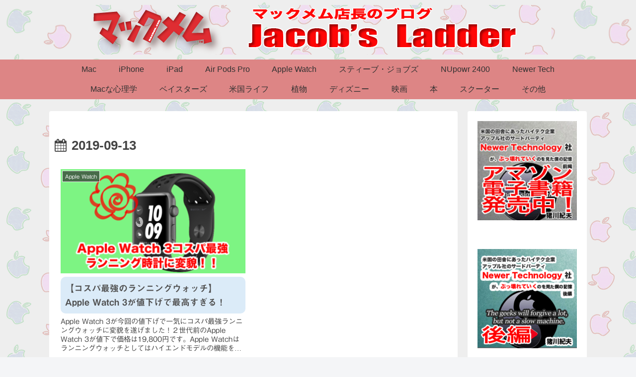

--- FILE ---
content_type: text/javascript
request_url: https://accaii.com/init
body_size: 161
content:
typeof window.accaii.init==='function'?window.accaii.init('7bc46809dca2d97a'):0;

--- FILE ---
content_type: text/javascript; charset=utf-8
request_url: https://accaii.com/nolannolan/script?ck1=0&xno=7bc46809dca2d97a&tz=0&scr=1280.720.24&inw=1280&dpr=1&ori=0&tch=0&geo=1&nav=Mozilla%2F5.0%20(Macintosh%3B%20Intel%20Mac%20OS%20X%2010_15_7)%20AppleWebKit%2F537.36%20(KHTML%2C%20like%20Gecko)%20Chrome%2F131.0.0.0%20Safari%2F537.36%3B%20ClaudeBot%2F1.0%3B%20%2Bclaudebot%40anthropic.com)&url=https%3A%2F%2Fmacmem.com%2Fwp%2F2019%2F09%2F13%2F&ttl=2019%E5%B9%B49%E6%9C%8813%E6%97%A5%20%7C%20Jacob%27s%20Ladder&if=0&ct=0&wd=0&mile=&ref=&now=1769397037970
body_size: 188
content:
window.accaii.save('fd969664ac47464e.68cd9279.6976db2d.0.2c.36.2','macmem.com');
window.accaii.ready(true);